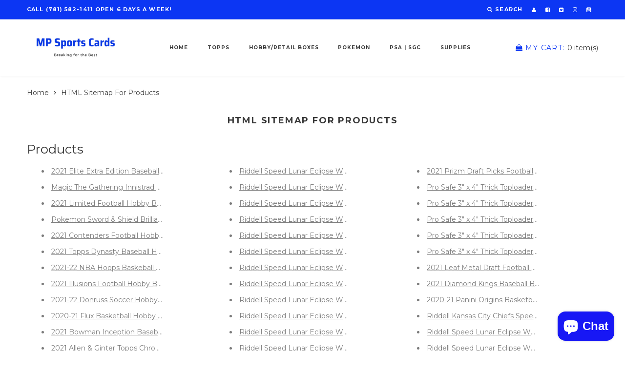

--- FILE ---
content_type: text/javascript
request_url: https://www.mpsportscards.com/cdn/shop/t/4/assets/callforprice_init.js?v=116110036510320619871613967433
body_size: 72
content:
var handle_array=["2014-bowman-chrome-blake-bortles-rookie-card-195","2014-bowman-chrome-derek-carr-rookie-card-135","2014-bowman-chrome-jimmy-garoppolo-rookie-card-175","2014-bowman-chrome-jimmy-garoppolo-rookie-card-176","2014-bowman-chrome-kyle-van-noy-rookie-card-126","2014-bowman-chrome-rob-gronkowski-68","2014-topps-chrome-jimmy-garoppolo-rc-150","2015-topps-chrome-david-johnson-rookie-card-177","2015-topps-chrome-marcus-peters-autograph","2016-donruss-optic-ezekiel-elliot-168","2016-donruss-optic-josh-doctson-rated-rookie-178","2017-bowman-chrome-draft-juan-soto-psa-10","2017-bowman-high-tek-bo-bichette-autograph-bht-bb","2017-bowman-high-tek-dylan-cozens-autograph-bht-dc","2017-patrick-mahomes-certified-jersey-auto-rookie-orange-207","2017-donruss-optic-aaron-rodgers-43","2017-donruss-optic-alvin-kamara-rated-rookie-199-psa-9","2017-donruss-optic-christian-mccaffrey-rated-rookie-168","2017-donruss-optic-deshaun-watson-rated-rookie","2017-donruss-optic-deshaun-watson-rated-rookie-psa-10","2019-20-origins-basketball-hobby-box"],hide_price=1,hide_ajaxaddtocart=1,display_phone=1,phone_no="+16319023946",display_call_for_price=1,call_for_price_label="Call for Price",css_style_button="background-color: #000000;color:#ffffff;",enabled_captcha=0,site_key="",thankyou_msg="Your Request Submitted Successfully.",thankyou_header="Success",name_label="Name",email_label="Email",phone_label=" Phone Number",comment_label="Comment",submit_label="Submit",error_name_label="Please fill out this field.",error_email_label="Please fill out this field.",error_phone_label="Please fill out this field.",error_comment_label="Please fill out this field.",enable_app=1,enable_outofstock=1,price_selector="",cart_selector="#AddToCart-product-template",phone_no_label="Call for Price:",required_field="name,email,comment",contact_form_heading="Call for Price for",parent_selector="",unavailable_label="Unavailable";
//# sourceMappingURL=/cdn/shop/t/4/assets/callforprice_init.js.map?v=116110036510320619871613967433
